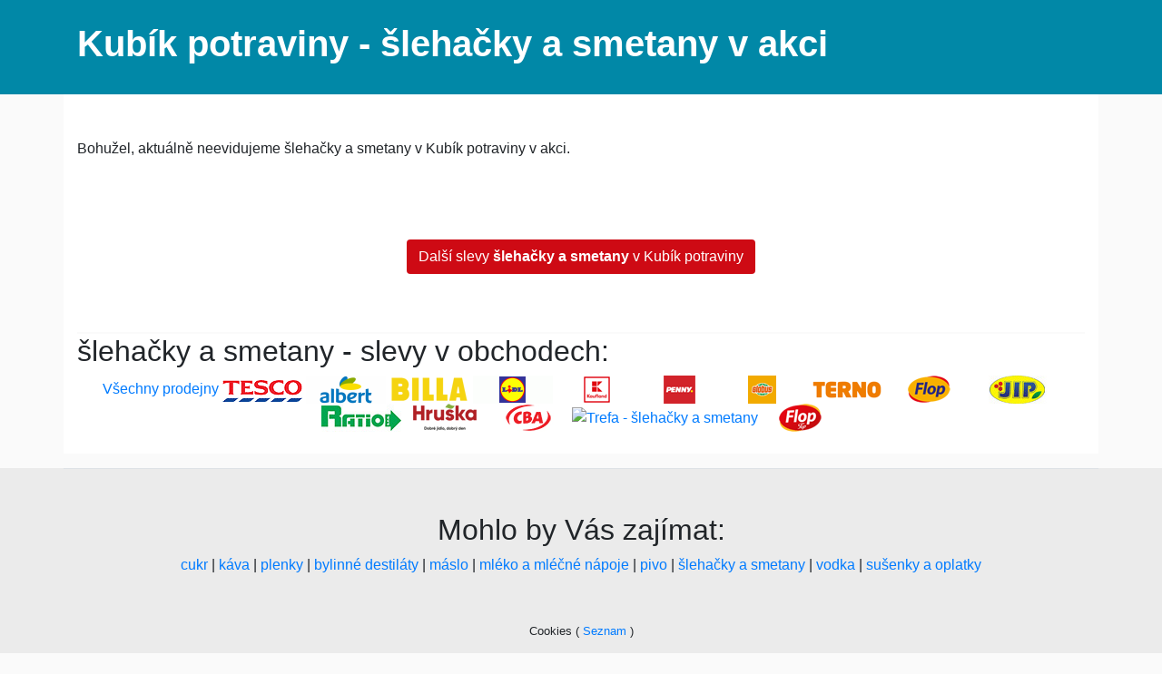

--- FILE ---
content_type: text/html; charset=UTF-8
request_url: https://www.smetana-akce.cz/kubik-potraviny/
body_size: 6823
content:
<!DOCTYPE html>
<html><head><meta charset="UTF-8"/><title>šlehačky a smetany v Kubík potraviny - Největší slevy
                </title><link rel="stylesheet" type="text/css" href="https://cz4.staticac.cz/microsites-zbozi/css/bootstrap.min.css"/><script src="https://code.jquery.com/jquery-3.3.1.slim.min.js" integrity="sha384-q8i/X+965DzO0rT7abK41JStQIAqVgRVzpbzo5smXKp4YfRvH+8abtTE1Pi6jizo" crossorigin="anonymous"></script><script src="https://cz4.staticac.cz/microsites-zbozi/js/bootstrap.min.js"></script><link rel="stylesheet" href="https://use.fontawesome.com/releases/v5.1.0/css/solid.css" integrity="sha384-TbilV5Lbhlwdyc4RuIV/JhD8NR+BfMrvz4BL5QFa2we1hQu6wvREr3v6XSRfCTRp" crossorigin="anonymous"/><link rel="stylesheet" href="https://use.fontawesome.com/releases/v5.1.0/css/fontawesome.css" integrity="sha384-ozJwkrqb90Oa3ZNb+yKFW2lToAWYdTiF1vt8JiH5ptTGHTGcN7qdoR1F95e0kYyG" crossorigin="anonymous"/><link rel="stylesheet" type="text/css" href="https://cz4.staticac.cz/microsites-zbozi/css/main.css"/><meta charset="UTF-8"/><meta name="viewport" content="width=device-width, initial-scale=1.0"/><meta name="keywords" content="šlehačky a smetany, sleva, akce, akční nabídka"/><meta name="description" content="Kubík potraviny - šlehačky a smetany v akci. Prohlédněte si nejvýhodnější nabídky na  šlehačky a smetany"/><link rel="canonical" href="https://www.smetana-akce.cz/kubik-potraviny/"/><script src="https://cdn.cpex.cz/cmp/v2/cpex-cmp.min.js" async=""></script></head><body><section class="bg-header pt-4 pb-4"><div class="container"><h1>Kubík potraviny - šlehačky a smetany v akci                                                                                                                                                
                      </h1></div></section><div class="container bg-white"><p><br/><br/>    
                      Bohužel, aktuálně neevidujeme  šlehačky a smetany v Kubík potraviny v akci. 
                    <br/><br/></p><br/><br/><p class="text-center pb-3 mb-0"><a class="btn btn-primary" href="https://www.akcniceny.cz/zbozi/kubik-potraviny/mlecne-vyrobky/slehacky-a-smetany/">
                             Další slevy <strong>šlehačky a smetany</strong> v Kubík potraviny</a></p><br/><br/><div class="sekce"><h2>šlehačky a smetany - slevy v obchodech: 
                      </h2><p class="text-center"><a href="/" class="d-inline-block">
                              Všechny prodejny                                                               
                          </a>  <a href="/tesco/" class="d-inline-block"><img src="https://cz5.staticac.cz/foto/retezce/3.gif" class="img-fluid" alt="Tesco - šlehačky a smetany"/></a>  <a href="/albert/" class="d-inline-block"><img src="https://cz4.staticac.cz/foto/retezce/7.gif" class="img-fluid" alt="Albert - šlehačky a smetany"/></a>  <a href="/billa/" class="d-inline-block"><img src="https://cz5.staticac.cz/foto/retezce/18.gif" class="img-fluid" alt="BILLA - šlehačky a smetany"/></a>  <a href="/lidl/" class="d-inline-block"><img src="https://cz3.staticac.cz/foto/retezce/47.gif" class="img-fluid" alt="Lidl - šlehačky a smetany"/></a>  <a href="/kaufland/" class="d-inline-block"><img src="https://cz4.staticac.cz/foto/retezce/56.gif" class="img-fluid" alt="Kaufland - šlehačky a smetany"/></a>  <a href="/penny-market/" class="d-inline-block"><img src="https://cz1.staticac.cz/foto/retezce/59.gif" class="img-fluid" alt="Penny Market - šlehačky a smetany"/></a>  <a href="/globus/" class="d-inline-block"><img src="https://cz3.staticac.cz/foto/retezce/70.gif" class="img-fluid" alt="Globus - šlehačky a smetany"/></a>  <a href="/terno/" class="d-inline-block"><img src="https://cz1.staticac.cz/foto/retezce/130.gif" class="img-fluid" alt="Terno - šlehačky a smetany"/></a>  <a href="/flop/" class="d-inline-block"><img src="https://cz4.staticac.cz/foto/retezce/144.gif" class="img-fluid" alt="FLOP - šlehačky a smetany"/></a>  <a href="/jip/" class="d-inline-block"><img src="https://cz5.staticac.cz/foto/retezce/945.gif" class="img-fluid" alt="JIP - šlehačky a smetany"/></a>  <a href="/ratio/" class="d-inline-block"><img src="https://cz2.staticac.cz/foto/retezce/967.gif" class="img-fluid" alt="Ratio - šlehačky a smetany"/></a>  <a href="/hruska/" class="d-inline-block"><img src="https://cz5.staticac.cz/foto/retezce/1101.gif" class="img-fluid" alt="Hruška - šlehačky a smetany"/></a>  <a href="/cba/" class="d-inline-block"><img src="https://cz1.staticac.cz/foto/retezce/1116.gif" class="img-fluid" alt="CBA - šlehačky a smetany"/></a>  <a href="/trefa/" class="d-inline-block"><img src="https://cz1.staticac.cz/foto/retezce/1248.gif" class="img-fluid" alt="Trefa - šlehačky a smetany"/></a>  <a href="/flop-top/" class="d-inline-block"><img src="https://cz1.staticac.cz/foto/retezce/1250.gif" class="img-fluid" alt="FLOP TOP - šlehačky a smetany"/></a>  <br/><br/></p></div></div><section class="bg-gray"><footer><div class="container no-padding pt-5 border-top text-center"><h2>Mohlo by Vás zajímat:</h2><p class="mb-0 pb-5"><a href="https://www.cukr-akce.cz/">cukr</a> | <a href="https://www.kava-akce.cz/">káva</a> | <a href="https://www.plenky-akce.cz/">plenky</a> | <a href="https://www.fernet-akce.cz/">bylinné destiláty</a> | <a href="https://www.maslo-akce.cz/">máslo</a> | <a href="https://www.mleko-akce.cz/">mléko a mléčné nápoje</a> | <a href="https://www.pivo-akce.cz/">pivo</a> | <a href="https://www.smetana-akce.cz/">šlehačky a smetany</a> | <a href="https://www.vodka-akce.cz/">vodka</a> | <a href="https://www.susenky-akce.cz/">sušenky a oplatky </a></p><p class="mb-0 pb-2 text-center"><small><a onclick="Didomi.preferences.show()" style="cursor:pointer;"> Cookies </a> (<a href="https://www.mafra.cz/o-spolecnosti.aspx?y=mafra_all/pouceni.htm&amp;cat=pouceni#cookies"> Seznam </a>)
                    </small></p><p class="mb-0 pb-2 text-center"><small style="line-height:1.5em">Informujeme spotřebitele, kterým prodáváme výrobky nebo poskytujeme služby, že mají podle zákona č. 624/1992 Sb. právo na mimosoudní řešení spotřebitelského sporu z příslušné smlouvy. Subjektem mimosoudního řešení spotřebitelských sporů je Česká obchodní inspekce, se sídlem Štěpánská 567/15, 120 00 Praha 2, IČ: 000 20 869 (<a href="https://www.coi.cz/" target="_blank" style="line-height:1.5em">www.coi.cz</a>).</small></p><p class="mb-0 pb-5 text-center"><small style="line-height:1.5em">Provozovatelem tohoto serveru je MAFRA, a.s., se sídlem Karla Engliše 519/11, 150 00 Praha 5, IČO: 45313351, zapsaná v obchodním rejstříku vedeném Městským soudem v Praze, oddíl B, vložka 1328. Společnost MAFRA, a.s.</small></p></div></footer></section></body></html>

--- FILE ---
content_type: text/css
request_url: https://cz4.staticac.cz/microsites-zbozi/css/main.css
body_size: 767
content:
body{
	background: #fafafa;
}

.bg-white{
	background: white;
}

.card{
	display: block;
	border-radius: 0px;
	margin-bottom: 10px;
	border: 1px solid #f7f7f7;
  padding-top:0.5em;
}

img.card-img-top {
    width: auto;
    max-height: 150px;
}


h3.card-title {
  font-size: 1.2rem;
  height: 2.5em;                            
  overflow: hidden;
} 

span.badge.badge-secondary {
    position: absolute;
    font-size: 18pt;    
    background: #ce0a14;
    right: 0;
    top:0;
    color: #ffffff;
    font-weight: bold;
    line-height: 2em;
}



section.bg-header{
	background: #0188a7;
}


section.bg-header h1  {
  color:#ffffff;
  font-weight: bold;
}

@media(max-width: 768px){
	span.badge.badge-secondary {
    font-size: 13pt;    
}
	.card{
		margin-bottom: 40px;
	}
}


.othr-img {
  max-height: 8em;
}



p.prodejna{
	padding: 0px;
	font-size: 11pt;
	margin-bottom: 0px;
}

.badge.cena{
	font-size: 12pt;
	margin: 3px;
	background: #ce0a14;
}

.badge.cena:hover {
	background: #ce0a14;
}

.badge.cena span {
  font-size: 130%;
}

@media(max-width: 425px){
	.badge.cena{
	font-size: 9pt;
}
}

.badge{
	border-radius: 0px;
}

.sekce{
	border-top: 2px solid #fafafa;
}

.relative {
  position: relative;
}


.btn-primary {
    color: #fff;
    background-color: #ce0a14;
    border-color: transparent;
}

.btn-primary:hover {
    color: #fff;
    background-color: #ce0a14;
    border-color: transparent;
}

.btn-primary.focus, .btn-primary:focus {
    box-shadow: none;
}

.bg-gray{
	background: #ebebeb;
}

.no-padding{
	padding-left: 0px;
	padding-right: 0px;
}